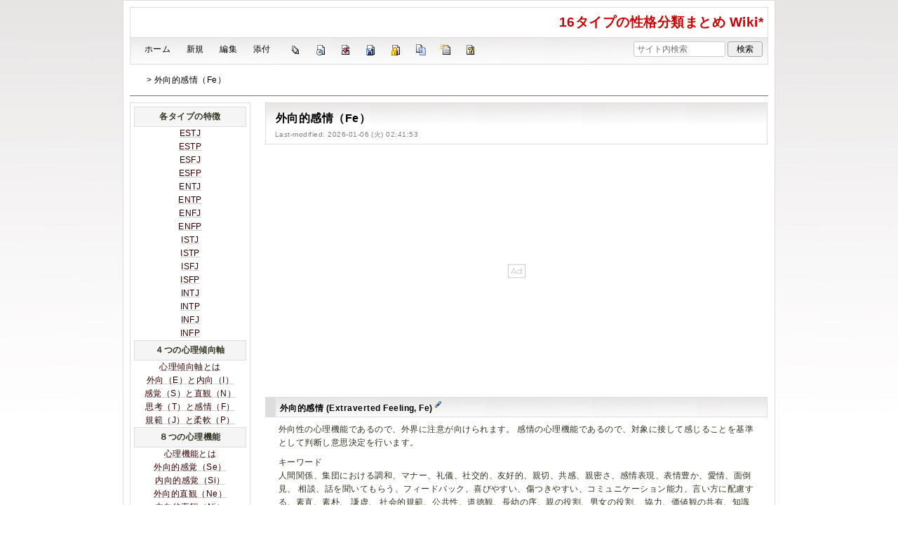

--- FILE ---
content_type: text/html; charset=utf-8
request_url: https://wikiwiki.jp/16types/%E5%A4%96%E5%90%91%E7%9A%84%E6%84%9F%E6%83%85%EF%BC%88Fe%EF%BC%89
body_size: 21890
content:
<!DOCTYPE html>
<html lang="ja">
<head prefix="og: https://ogp.me/ns# fb: https://ogp.me/ns/fb# article: https://ogp.me/ns/article#">
    <meta charset="utf-8">
    <meta name="viewport" content="width=980">

    <meta name="description" content="16タイプの性格分類まとめ Wiki*">
        <meta property="og:url" content="https://wikiwiki.jp/16types/%E5%A4%96%E5%90%91%E7%9A%84%E6%84%9F%E6%83%85%EF%BC%88Fe%EF%BC%89" />
    <meta property="og:type" content="article" />
    <meta property="og:title" content="外向的感情（Fe） - 16タイプの性格分類まとめ Wiki*" />
    <meta property="og:description" content="16タイプの性格分類まとめ Wiki*" />
    <meta property="og:site_name" content="16タイプの性格分類まとめ Wiki*" />
    <meta property="og:image" content="https://cdn.wikiwiki.jp/to/w/common/image/wikiwiki_ogp.png?v=4" />
    <title>外向的感情（Fe） - 16タイプの性格分類まとめ Wiki*</title>

    <link rel="alternate" href="/16types/::cmd/mixirss" type="application/rss+xml" title="RSS" />
    <link rel="icon" href="https://cdn.wikiwiki.jp/to/w/common/user-favicon.ico?v=4"/>
    <link rel="stylesheet" href="https://cdn.wikiwiki.jp/to/w/common/assets/dist/wikiwiki-ad217af191780b21c7f8.min.css" type="text/css">
<link rel="stylesheet" href="https://cdn.wikiwiki.jp/to/w/common/assets/dist/wikiwiki-ex1-ca7abd155d2d8393da00.min.css" type="text/css">
<link rel="stylesheet" href="https://cdn.wikiwiki.jp/to/w/common/assets/dist/wikiwiki-ex2-b5034ab1ffa1087a064e.min.css" type="text/css">
<link rel="stylesheet" href="https://cdn.wikiwiki.jp/to/w/common/assets/dist/skin-default_richwhite-5eaeea97d728ae735be0.min.css" type="text/css">
    
    <script type="text/javascript" src="https://cdn.wikiwiki.jp/to/w/common/assets/dist/ad-1bf004520fc167abbea6.min.js"></script>
    <script>
    var wi_stay = (function () {
        var wi_data_raw = localStorage.getItem('browsingStatistics');
        var wi_data = wi_data_raw ? (JSON.parse(wi_data_raw) || {}) : {};
        var stay = Number(wi_data.stay);
        if (isNaN(stay)) {
            stay = 0;
        }
        return stay;
    })();
    var wi_data_raw = localStorage.getItem('usageStatistics');
    var wi_data =     wi_data_raw ? (JSON.parse(wi_data_raw) || {}) : {};
    var wi_edit =     String(wi_data.edit || 0);
    var wi_freeze =   String(wi_data.freeze || 0);
    var wi_comment =  String(wi_data.comment || 0);
    var wi_group = String(wi_data.group || "N");
    var wi_smsAuth = wi_data.smsAuth || false;
    var wi_hasPosted = wi_data.hasPosted || false;
    var wi_agreement = String(wi_data.agreementStatus || "false");
    if (document.referrer.length !== 0) {
        var wi_uri = new URL(document.referrer);
        var wi_referer = wi_uri.hostname;
    } else {
        var wi_referer = "unknown";
    }

    // Chromium系判定
    function isChromium() {
        var ua = navigator.userAgent;
        // Edge, Opera, Chrome, Chromium, Brave など
        return /\b(Chrome|Chromium|Edg|OPR|Brave)\b/.test(ua) && !/Silk|UCBrowser|SamsungBrowser|CriOS|FxiOS|OPiOS|EdgiOS/.test(ua);
    }

    var wi_ismobile;
    var wi_device;
    if (isChromium() && navigator.userAgentData) {
        wi_ismobile = navigator.userAgentData.mobile;
        if (wi_ismobile) {
            if (navigator.userAgentData.platform === "Android") {
                wi_device = "and";
            } else {
                wi_device = "ios";
            }
        } else {
            wi_device = "pc";
        }
    } else {
        wi_ismobile = !!navigator.userAgent.match(/iPhone|Android.+Mobile/);
        if (navigator.userAgent.match(/Android.+Mobile/)) {
            wi_device = "and";
        } else if (navigator.userAgent.match(/iPhone/)) {
            wi_device = "ios";
        } else {
            wi_device = "pc";
        }
    }

    var wi_isportrait = window.matchMedia("(orientation: portrait)").matches;
    var wi_isinbound = wi_referer.includes(window.location.hostname) ? false : true;
    var wi_random100 = Math.floor(Math.random() * (100 - 1) + 1);
    var wi_random110 = Math.floor(Math.random() * 10) + 1;
    var wi_isread_yet = true;
    var wi_location_hash = location.hash || false;
</script>

<!-- Google tag (gtag.js) -->
<script async src="https://www.googletagmanager.com/gtag/js?id=G-3Y8FN9EFS7"></script>
<script>
    window.dataLayer = window.dataLayer || [];
    function gtag(){dataLayer.push(arguments);}
    gtag('js', new Date());
    gtag('config', 'G-3Y8FN9EFS7', {
        'content_group': '16types',
        'user_properties': {
            'user_group':     wi_group,
            'user_agreement': wi_agreement,
            'edit_count':     wi_edit,
            'comment_count':  wi_comment,
            'sms_auth':       String(wi_smsAuth)
        }
    });
    gtag('config', 'G-JFK5BLJKBN');

</script>

<script>
    window.wikiFq = createWikiFq();
</script>
<script>
    var wi_recref = recordReferrerDomain();
</script>

<script>
const visitData_20241117 = (() => {
const RESET_INTERVAL_MINUTES = 30;
const now = Date.now();
const resetIntervalMs = RESET_INTERVAL_MINUTES * 60 * 1000;
const storageKey = "internalVisitData";
let data = JSON.parse(localStorage.getItem(storageKey)) || { count: 0, lastVisit: now };
if (now - data.lastVisit > resetIntervalMs) data = { count: 0, lastVisit: now };
if (document.referrer && new URL(document.referrer).hostname === window.location.hostname) {
data = { count: data.count + 1, lastVisit: now };
localStorage.setItem(storageKey, JSON.stringify(data));
}
return data;
})();

const int_conditions = [
wi_ismobile,
wi_group === 'N',
wi_agreement === 'false',
!wi_isinbound,
visitData_20241117.count === 1,
];

const int_conditions_pc = [
    !wi_ismobile,
    wi_group === 'N',
    wi_agreement === 'false',
    !wi_isinbound,
    visitData_20241117.count === 1,
];
</script>
<script>
(function(){
  const FLAG="fluxinst_pc";
  const url=new URL(location.href);

  if(url.searchParams.get(FLAG)==="1"){
    url.searchParams.delete(FLAG);
    history.replaceState(null,"",url.toString());
    return;
  }

  if(
    Array.isArray(int_conditions_pc) &&
    int_conditions_pc.every(Boolean)
  ){
    url.searchParams.set(FLAG,"1");
    location.href=url.toString();
  }
})();
</script>


<script>
(function(){
  const FLAG="fluxinst_sp";
  const url=new URL(location.href);

  if(url.searchParams.get(FLAG)==="1"){
    url.searchParams.delete(FLAG);
    history.replaceState(null,"",url.toString());
    return;
  }

  if(
    Array.isArray(int_conditions) &&
    int_conditions.every(Boolean) &&
    (wi_device==="ios" || wi_device==="and")
  ){
    url.searchParams.set(FLAG,"1");
    location.href=url.toString();
  }
})();
</script>

<!-- Google Tag Manager -->
<script>(function(w,d,s,l,i){w[l]=w[l]||[];w[l].push({'gtm.start':
new Date().getTime(),event:'gtm.js'});var f=d.getElementsByTagName(s)[0],
j=d.createElement(s),dl=l!='dataLayer'?'&l='+l:'';j.async=true;j.src=
'https://www.googletagmanager.com/gtm.js?id='+i+dl;f.parentNode.insertBefore(j,f);
})(window,document,'script','dataLayer','GTM-KQ52VZ3');</script>
<!-- End Google Tag Manager -->


<script async="async" src="https://flux-cdn.com/client/ukiuki/flux_wikiwiki_AS_TM_AT.min.js"></script>
<script type="text/javascript">
    var pbjs = pbjs || {};
    pbjs.que = pbjs.que || [];
</script>
<script async src="https://securepubads.g.doubleclick.net/tag/js/gpt.js"></script>
<script>
var googletag = googletag || {};
googletag.cmd = googletag.cmd || [];

var wi_adslot_rectangle = [[300,250],[1,1]];
var wi_adslot = [[300,250],[1,1]];
if (document.documentElement.clientWidth > 406) {
  wi_adslot_rectangle = [[300,250],[336,280],[1,1]];
  wi_adslot = [[468,60],[300,250],[1,1]];
}

window.defineSlotFlux = [];
    if (wi_isinbound && wi_ismobile && wi_group == "N" && wi_agreement === "false") {
      defineSlotFlux.push({"slotID": "div-gpt-ad-1563430750445-0", "sizes": [[300,250]], "slotName":"WIKIWIKI_SP_INBOUND"});
    } else if (wi_isinbound && wi_group == "N" && wi_agreement === "false") {
      defineSlotFlux.push({"slotID": "div-gpt-ad-1567409776345-0", "sizes": [[300,250]], "slotName":"WIKIWIKI_PC_INBOUND"});
      defineSlotFlux.push({"slotID": "div-gpt-ad-1658802281376-0", "sizes": [[300,250]], "slotName":"WIKIWIKI_PC_INBOUND_RIGHT"});
    }
  if (wi_ismobile && !wi_isinbound) {
    defineSlotFlux.push({"slotID": "div-gpt-ad-1562925510696-0", "sizes": [[300,250]], "slotName":"WIKIWIKI_SP_CAPTION"});
  } else if (wi_group === 'N' && wi_agreement === 'false' && !wi_isinbound) {
    defineSlotFlux.push({"slotID": "div-gpt-ad-1565253136679-0", "sizes": [[300,250]], "slotName":"WIKIWIKI_PC_CAPTION"});
  }
  if (wi_ismobile && !wi_isinbound) {
    defineSlotFlux.push({"slotID": "div-gpt-ad-1567408559923-0", "sizes": [[300,250]], "slotName":"WIKIWIKI_SP_SECOND"});
  } else if (!wi_ismobile && (!wi_isinbound || (wi_isinbound && wi_group !== "N"))) {
    defineSlotFlux.push({"slotID": "div-gpt-ad-1567408559923-0", "sizes": [[300,250]], "slotName":"WIKIWIKI_PC_BOTTOM_LEFT"});
    defineSlotFlux.push({"slotID": "div-gpt-ad-1658912377789-0", "sizes": [[300,250]], "slotName":"WIKIWIKI_PC_BOTTOM_RIGHT"});
  }
if (wi_ismobile && wi_isportrait) {
  defineSlotFlux.push({"slotID": "div-gpt-ad-1563441919648-0", "sizes": [[320, 100], [320, 50]], "slotName":"WIKIWIKI_SP_OVERLAY"});
}
</script>
<script type="text/javascript">
if (defineSlotFlux.length) {
    var readyBids = {
        prebid: false,
        google: false
    };
    var failSafeTimeout = 3e3;
    var launchAdServer = function () {
        if (!readyBids.prebid) {
            return;
        }
        requestAdServer();
    };
    var requestAdServer = function () {
        if (!readyBids.google) {
            readyBids.google = true;
            googletag.cmd.push(function () {
                pbjs.que.push(function () {
                    pbjs.setTargetingForGPTAsync();
                });
                googletag.pubads().refresh();
            });
        }
    };
}
</script>
<script>
googletag.cmd.push(function() {
    if (wi_isinbound && wi_ismobile && wi_group == "N" && wi_agreement === "false") {
      googletag.defineSlot('/19033742/WIKIWIKI_SP_INBOUND',[[300,250]],
        'div-gpt-ad-1563430750445-0').setCollapseEmptyDiv(true).addService(googletag.pubads());
    } else if (wi_isinbound && wi_group == "N" && wi_agreement === "false") {
      googletag.defineSlot('/19033742/WIKIWIKI_PC_INBOUND',[[336,280],[300,250]],
        'div-gpt-ad-1567409776345-0').setCollapseEmptyDiv(true).addService(googletag.pubads());
      googletag.defineSlot('/19033742/WIKIWIKI_PC_INBOUND_RIGHT',[[336,280],[300,250]],
        'div-gpt-ad-1658802281376-0').setCollapseEmptyDiv(true).addService(googletag.pubads());
    }
  if (wi_ismobile && !wi_isinbound) {
    googletag.defineSlot('/19033742/WIKIWIKI_SP_CAPTION',[[300,250],[1,1]],'div-gpt-ad-1562925510696-0').addService(googletag.pubads());
  } else if (wi_group === 'N' && wi_agreement === 'false' && !wi_isinbound) {
    googletag.defineSlot('/19033742/WIKIWIKI_PC_CAPTION',[[300,250],[1,1]],'div-gpt-ad-1565253136679-0').addService(googletag.pubads());
  }
    if (wi_ismobile && !wi_isinbound) {
        googletag.defineSlot('/19033742/WIKIWIKI_SP_SECOND',[[300,250]],
        'div-gpt-ad-1567408559923-0').addService(googletag.pubads());
    } else if (!wi_ismobile && (!wi_isinbound || (wi_isinbound && wi_group !== "N"))) {
        googletag.defineSlot('/19033742/WIKIWIKI_PC_BOTTOM_LEFT',[[336,280],[300,250]],
        'div-gpt-ad-1567408559923-0').addService(googletag.pubads());
        googletag.defineSlot('/19033742/WIKIWIKI_PC_BOTTOM_RIGHT',[[336,280],[300,250]],
        'div-gpt-ad-1658912377789-0').addService(googletag.pubads());
    }
    if (wi_ismobile && wi_isportrait) {
        googletag.defineSlot('/19033742/WIKIWIKI_SP_OVERLAY',[[320,100],[320,50],[1,1]],'div-gpt-ad-1563441919648-0').addService(googletag.pubads());
    }
    googletag.pubads().setTargeting("gpolicy","sunny");
    googletag.pubads().setTargeting("site","16types");
    googletag.pubads().collapseEmptyDivs();
    googletag.pubads().enableSingleRequest();
    googletag.pubads().addEventListener('slotRenderEnded', function(event) {
        var slot = event.slot;
        if (document.getElementById(slot.getSlotElementId()) != null){
            var slotElm = document.getElementById(slot.getSlotElementId());
            if (slotElm && slotElm.className === 'overlay-ad-wrapper') {
                var overlayRenderedEvent = document.createEvent('Event');
                overlayRenderedEvent.initEvent('overlay-ad-rendered', true, true);
                slotElm.dispatchEvent(overlayRenderedEvent);
            }
        }
    })
    googletag.pubads().enableLazyLoad({
        fetchMarginPercent: 50,   // 0.5画面分まできたらリクエスト
        renderMarginPercent: 50,  // 0.5画面分まできたら描画
        mobileScaling: 1.0        // モバイルもPCと同じ倍率（0.5画面分）にする
    });
    if (defineSlotFlux.length) {googletag.pubads().disableInitialLoad();};
    googletag.enableServices();
    if (defineSlotFlux.length) {
        pbjs.que.push(function () {
            pbFlux.prebidBidder();
        });
    }
});
</script>


<script type="text/javascript">
if (defineSlotFlux.length) {
    // set failsafe timeout
    setTimeout(function () {
        requestAdServer();
    }, failSafeTimeout);
}
</script>

<script>
googletag.cmd.push(function() {
  googletag.pubads()
    .setTargeting("wi_agreement",     String(wi_data.agreementStatus || "false"))
    .setTargeting("wi_group",     String(wi_data.group || "N"))
    .setTargeting("wi_comment",   wi_comment.length.toString())
    .setTargeting("wi_edit",      wi_edit.length.toString())
    .setTargeting("wi_freeze",    wi_freeze.length.toString())
    .setTargeting("wi_smsAuth",   String(wi_data.smsAuth || false))
    .setTargeting("wi_hasPosted", String(wi_data.hasPosted || false))
    .setTargeting("wi_referer",   String(wi_referer || "unknown"))
    .setTargeting("wi_random110", String(wi_random110 || "0"));
});
</script>

<style>
.pc-caption-ad-default {
    margin-top:20px;
    display:flex;
    justify-content:flex-start;
    gap: 10px 5px;
    min-height:280px;
    position: sticky;
    z-index: 3;
    top: 45px;
}

.pc-caption-ad-center{
    margin-top:20px;
    display:flex;
    justify-content:center;
    gap: 10px 5px;
    min-height:280px;
    position: sticky;
    z-index: 3;
    top: 45px;
}
.pc-caption-ad-mobile{
    margin-top:20px;
    margin-bottom:20px;
    display:flex;
    justify-content:center;
    min-height:331px;
    position: sticky;
    z-index: 3;
    top: 45px;
}
.pc-caption-ad-mobile-300x600{
    margin-top:20px;
    margin-bottom:20px;
    display:flex;
    justify-content:center;
    min-height:331px;
}
.default-advertisement {
    background-color: transparent;
    background-image: url("data:image/svg+xml;charset=UTF-8,%3Csvg xmlns='http://www.w3.org/2000/svg' viewBox='0 0 576 512'%3E%3C!--!Font Awesome Pro 6.6.0 by @fontawesome - https://fontawesome.com License - https://fontawesome.com/license (Commercial License) Copyright 2024 Fonticons, Inc.--%3E%3Cpath d='M16 48l0 416 544 0 0-416L16 48zM0 32l16 0 544 0 16 0 0 16 0 416 0 16-16 0L16 480 0 480l0-16L0 48 0 32zM320 280a56 56 0 1 0 112 0 56 56 0 1 0 -112 0zm56-72c22.6 0 42.8 10.4 56 26.7l0-66.7 0-8 16 0 0 8 0 112 0 64 0 8-16 0 0-8 0-18.7c-13.2 16.3-33.4 26.7-56 26.7c-39.8 0-72-32.2-72-72s32.2-72 72-72zM183.1 160l5.2 0 7.3 0 5.2 0 2.1 4.8L284.2 352l-17.4 0-20.8-48-107.8 0-20.8 48-17.4 0L181 164.8l2.1-4.8zM145 288l94 0L192 179.7 145 288z' fill='%23BBB'/%3E%3C/svg%3E");
    background-repeat: no-repeat;
    background-position: center;
    background-size: 25px 25px;
}

@media (max-width: 500px) {
  .caption-flybox:has(iframe[id^="google_ads_iframe_"]) {
    position: relative;
    min-height: 450px;
  }
}
</style>


<script>
googletag.cmd.push(function() {
    const pcCaptionPaths = [
        '/19033742/WIKIWIKI_PC_CAPTION',
        '/19033742/WIKIWIKI_PC_CAPTION_SIDE_BY',
        '/19033742/WIKIWIKI_PC_CAPTION_20TH',
        '/19033742/WIKIWIKI_CAPTION_B'
    ];

    const spCaptionPaths = [
        '/19033742/WIKIWIKI_SP_CAPTION',
        '/19033742/WIKIWIKI_SP_CAPTION_300x600'
    ];

    googletag.pubads().addEventListener('slotRenderEnded', function(event) {
        const slotElement = document.getElementById(event.slot.getSlotElementId());
        const parent = slotElement?.parentNode;

        if (parent && !event.isEmpty) {
            if (pcCaptionPaths.includes(event.slot.getAdUnitPath())) {
                parent.classList.add(parent.clientWidth < 769 ? "pc-caption-ad-center" : "pc-caption-ad-default");
            } else if (spCaptionPaths.includes(event.slot.getAdUnitPath())) {
                if (event.slot.getAdUnitPath() === '/19033742/WIKIWIKI_SP_CAPTION_300x600') {
                    parent.classList.add("pc-caption-ad-mobile-300x600");
                } else {
                    parent.classList.add("pc-caption-ad-mobile");
                }
            } else if (event.slot.getAdUnitPath() === '/19033742/WIKIWIKI_SP_OVERLAY') {
                document.querySelector('#pc-overlay-ad-close-button svg').style.fill =
                `rgba(${getComputedStyle(document.body).backgroundColor.match(/\d+/g).map(c => 255 - c).join(",")}, 0.5)`;
                document.getElementById('pc-overlay-ad-parent-container').style.visibility = 'visible';
                document.getElementById('pc-overlay-ad-close-button').style.visibility = 'visible';
                document.getElementById('pc-overlay-ad-close-button').classList.add('hidden-switch-class');
            }
        }
    });

    googletag.pubads().addEventListener('slotOnload', function(event) {
        const slotElement = document.getElementById(event.slot.getSlotElementId());
        slotElement?.parentNode?.classList.remove("default-advertisement");
    });
});
</script>

<link rel="preload" as="script" href="https://pdn.adingo.jp/p.js">
<link rel="preconnect" href="https://sh.adingo.jp" crossorigin="use-credentials">
    <link rel="canonical" href="https://wikiwiki.jp/16types/%E5%A4%96%E5%90%91%E7%9A%84%E6%84%9F%E6%83%85%EF%BC%88Fe%EF%BC%89">
    <style>
@media screen and (min-width: 820px) {
  .container-wrapper {
    min-width: 930px;
    max-width: 930px;
  }
}
</style>
<style>
  body {
      font-family: Verdana, Arial, "Hiragino Kaku Gothic ProN", "Hiragino Sans", Meiryo, sans-serif;
      font-size: 12px;
  }
</style>
<style>
  @media screen and (max-width: 819px), print and (max-width: 180mm) {
    body {
        font-size: 13px;
    }
  }
</style>
        <script>
        window.globalParamsContainer = {"smsAuthParams":{"actionTrollingDefenceCheck":"\/16types\/::cmd\/trolling_defence_pass","actionSubmitNumber":"\/p\/sms-auth\/code\/request","actionSubmitCode":"\/p\/sms-auth\/code\/activate","cookieName":"authkey"},"editAssistantImgSrc":{"face_smile":"https:\/\/cdn.wikiwiki.jp\/to\/w\/common\/image\/face\/smile.png?v=4","face_bigsmile":"https:\/\/cdn.wikiwiki.jp\/to\/w\/common\/image\/face\/bigsmile.png?v=4","face_huh":"https:\/\/cdn.wikiwiki.jp\/to\/w\/common\/image\/face\/huh.png?v=4","face_oh":"https:\/\/cdn.wikiwiki.jp\/to\/w\/common\/image\/face\/oh.png?v=4","face_wink":"https:\/\/cdn.wikiwiki.jp\/to\/w\/common\/image\/face\/wink.png?v=4","face_sad":"https:\/\/cdn.wikiwiki.jp\/to\/w\/common\/image\/face\/sad.png?v=4","face_worried":"https:\/\/cdn.wikiwiki.jp\/to\/w\/common\/image\/face\/worried.png?v=4","face_tear":"https:\/\/cdn.wikiwiki.jp\/to\/w\/common\/image\/face\/tear.png?v=4","face_tere":"https:\/\/cdn.wikiwiki.jp\/to\/w\/common\/image\/face\/tere.png?v=4","face_shock":"https:\/\/cdn.wikiwiki.jp\/to\/w\/common\/image\/face\/shock.png?v=4","face_heart":"https:\/\/cdn.wikiwiki.jp\/to\/w\/common\/image\/face\/heart.png?v=4","face_star":"https:\/\/cdn.wikiwiki.jp\/to\/w\/common\/image\/face\/star.gif?v=4","face_hatena":"https:\/\/cdn.wikiwiki.jp\/to\/w\/common\/image\/face\/hatena.gif?v=4","face_tip":"https:\/\/cdn.wikiwiki.jp\/to\/w\/common\/image\/face\/tip.gif?v=4"},"experimentalFeature":false};
    </script>
</head>
<body class="">
<!-- Google Tag Manager (noscript) -->
<noscript><iframe src="https://www.googletagmanager.com/ns.html?id=GTM-KQ52VZ3"
height="0" width="0" style="display:none;visibility:hidden"></iframe></noscript>
<!-- End Google Tag Manager (noscript) --><noscript>
    <div class="noscript-alert">
        <i class="fa fa-exclamation-triangle"></i>
        ブラウザの JavaScript がオフ（ブロックまたは許可しない）に設定されているため、このページは正常に機能しません。
    </div>
</noscript>
<div class="container-wrapper">

    <div class="container clearfix">
                    <div id="header" class="default-header">
                <a href="/16types/" title="16タイプの性格分類まとめ Wiki*">
                    <span class="title2">16タイプの性格分類まとめ Wiki*</span>
                </a>
            </div>
                <div class="toolbox-container system-ui clearfix" id="naviframe">
            <div class="toolbox toolbox-desktop navibar-container">
                <div id="navigator">[ <a href="/16types/">ホーム</a> | <a href="/16types/::cmd/newpage?refer=%E5%A4%96%E5%90%91%E7%9A%84%E6%84%9F%E6%83%85%EF%BC%88Fe%EF%BC%89" rel="nofollow">新規</a> | <a href="/16types/::cmd/edit?page=%E5%A4%96%E5%90%91%E7%9A%84%E6%84%9F%E6%83%85%EF%BC%88Fe%EF%BC%89" rel="nofollow">編集</a> | <a href="/16types/::cmd/attach?page=%E5%A4%96%E5%90%91%E7%9A%84%E6%84%9F%E6%83%85%EF%BC%88Fe%EF%BC%89" rel="nofollow">添付</a> ]</div>            </div>
            <div class="toolbox toolbox-desktop toolbar-container">
                <div class="toolbar"><a href="/16types/::cmd/list" title="一覧" rel="nofollow"><span class="system-icon toolbar list"></span></a>
<a href="/16types/RecentChanges" title="最終更新" rel="nofollow"><span class="system-icon toolbar recent"></span></a>
<a href="/16types/::cmd/diff?page=%E5%A4%96%E5%90%91%E7%9A%84%E6%84%9F%E6%83%85%EF%BC%88Fe%EF%BC%89" title="差分" rel="nofollow"><span class="system-icon toolbar diff"></span></a>
<a href="/16types/::cmd/backup?page=%E5%A4%96%E5%90%91%E7%9A%84%E6%84%9F%E6%83%85%EF%BC%88Fe%EF%BC%89" title="バックアップ" rel="nofollow"><span class="system-icon toolbar backup"></span></a>
<a href="/16types/::cmd/freeze?page=%E5%A4%96%E5%90%91%E7%9A%84%E6%84%9F%E6%83%85%EF%BC%88Fe%EF%BC%89" title="凍結" rel="nofollow"><span class="system-icon toolbar freeze"></span></a>
<a href="/16types/::cmd/template?refer=%E5%A4%96%E5%90%91%E7%9A%84%E6%84%9F%E6%83%85%EF%BC%88Fe%EF%BC%89" title="複製" rel="nofollow"><span class="system-icon toolbar copy"></span></a>
<a href="/16types/::cmd/rename?refer=%E5%A4%96%E5%90%91%E7%9A%84%E6%84%9F%E6%83%85%EF%BC%88Fe%EF%BC%89" title="名前変更" rel="nofollow"><span class="system-icon toolbar rename"></span></a>
<a href="/16types/::cmd/help" title="ヘルプ" rel="nofollow"><span class="system-icon toolbar help"></span></a></div>            </div>
            <div class="toolbox toolbox-mobile toolbar-container">
                <div class="toolbar"><a href="/16types/" title="ホーム"><span class="system-icon toolbar top"></span></a>
<a href="/16types/RecentChanges" title="最終更新" rel="nofollow"><span class="system-icon toolbar recent"></span></a>
<a id="menu-in-nav" href="#menubar" class="menu-in-nav">Menu<i class="fas fa-arrow-alt-down"></i></a></div>            </div>
            <div class="toolbox toolbox-searchbar">
                <form action="/16types/::cmd/search" method="get">
                    <input type="search"  name="word" value="" size="16" placeholder="サイト内検索">
                    <input type="hidden" name="type" value="AND">
                    <input type="submit" value="検索">
                </form>
            </div>
        </div>
            <div id="responsive-navigation"></div>
    <div style="display: none;">
        <div id="edit-menu" class="system-ui">
            <div id="edit-menu-items">
                <ul><li><a href="/16types/::cmd/newpage?refer=%E5%A4%96%E5%90%91%E7%9A%84%E6%84%9F%E6%83%85%EF%BC%88Fe%EF%BC%89" rel="nofollow"><span class='system-icon toolbar new'></span> 新規</a></li><li><a href="/16types/::cmd/edit?page=%E5%A4%96%E5%90%91%E7%9A%84%E6%84%9F%E6%83%85%EF%BC%88Fe%EF%BC%89" rel="nofollow"><span class='system-icon toolbar edit'></span> 編集</a></li><li><a href="/16types/::cmd/attach?page=%E5%A4%96%E5%90%91%E7%9A%84%E6%84%9F%E6%83%85%EF%BC%88Fe%EF%BC%89" rel="nofollow"><span class='system-icon toolbar upload'></span> 添付</a></li></ul>
<ul><li><a href="/16types/::cmd/list" rel="nofollow"><span class='system-icon toolbar list'></span> 一覧</a></li><li><a href="/16types/RecentChanges" rel="nofollow"><span class='system-icon toolbar recent'></span> 最終更新</a></li><li><a href="/16types/::cmd/diff?page=%E5%A4%96%E5%90%91%E7%9A%84%E6%84%9F%E6%83%85%EF%BC%88Fe%EF%BC%89" rel="nofollow"><span class='system-icon toolbar diff'></span> 差分</a></li><li><a href="/16types/::cmd/backup?page=%E5%A4%96%E5%90%91%E7%9A%84%E6%84%9F%E6%83%85%EF%BC%88Fe%EF%BC%89" rel="nofollow"><span class='system-icon toolbar backup'></span> バックアップ</a></li></ul>
<ul><li><a href="/16types/::cmd/freeze?page=%E5%A4%96%E5%90%91%E7%9A%84%E6%84%9F%E6%83%85%EF%BC%88Fe%EF%BC%89" rel="nofollow"><span class='system-icon toolbar freeze'></span> 凍結</a></li><li><a href="/16types/::cmd/template?refer=%E5%A4%96%E5%90%91%E7%9A%84%E6%84%9F%E6%83%85%EF%BC%88Fe%EF%BC%89" rel="nofollow"><span class='system-icon toolbar copy'></span> 複製</a></li><li><a href="/16types/::cmd/rename?refer=%E5%A4%96%E5%90%91%E7%9A%84%E6%84%9F%E6%83%85%EF%BC%88Fe%EF%BC%89" rel="nofollow"><span class='system-icon toolbar rename'></span> 名前変更</a></li></ul>
<ul><li><a href="/16types/::cmd/help" rel="nofollow"><span class='system-icon toolbar help'></span> ヘルプ</a></li></ul>

            </div>
        </div>
    </div>    </div>

    <div class="container">
        <div class="clearfix">
            <div id="breadcrumbs" class="system-ui">
                <div id="topicpath"><a href="/16types/" title="FrontPage"><i class="fa fa-home" style="margin-left: 6px; display: inline-block; min-width: 1.2em;"></i></a> &gt; 外向的感情（Fe）</div>            </div>
            <div id="system-icon-container" class="system-ui">
                                <span id="share-button-root"></span>                <span id="admin-contact-root" class="single-system-icon"></span>
                <div id="load-panel-root"></div>
                <span id="admin-login" class="single-system-icon">
                    
<a class="admin-login-status" href="/16types/::cmd/admin_login?return_to=%2F16types%2F%E5%A4%96%E5%90%91%E7%9A%84%E6%84%9F%E6%83%85%EF%BC%88Fe%EF%BC%89" title="未ログイン">
    <i class="fa-solid fa-cog"></i>
</a>
                </span>
            </div>
        </div>
        <hr />
    </div>

    <div id="contents" class="columns-container three-columns-container container clearfix has-left-column">

        <div class="column-center clearfix">
            <div id="body">
                                                <div id="title">
                                            <h1 class="title">外向的感情（Fe）</h1>
                                                                <div id="lastmodified">
                            Last-modified: 2026-01-06 (火) 02:41:53                                                            <span class="lastmodified-file-itself tooltip" data-tippy-content="このページ自体の更新: 2023-12-22 (金) 19:16:26"><i class="fas fa-file-signature"></i></span>
                                                    </div>
                                    </div>

                
<div id="inbound-ad-container">
  <!-- /19033742/WIKIWIKI_PC_INBOUND -->
  <div id='div-gpt-ad-1567409776345-0'></div>
  <!-- /19033742/WIKIWIKI_PC_INBOUND_RIGHT -->
  <div id='div-gpt-ad-1658802281376-0'></div>
  <!-- /19033742/WIKIWIKI_SP_INBOUND -->
  <div id='div-gpt-ad-1563430750445-0' class="hidden-switch-class"></div>
</div>

<style>
.pc-inbound-ad-default {
    margin-top:40px;
    margin-bottom:40px;
    display:flex;
    justify-content:flex-start;
    gap: 10px 5px;
    min-height:280px;
}
.pc-inbound-ad-center{
    margin-top:40px;
    margin-bottom:40px;
    display:flex;
    justify-content:center;
    gap: 10px 5px;
    min-height:280px;
    position: relative;
}
.pc-inbound-ad-mobile{
    margin-top:20px;
    margin-bottom:20px;
    display:flex;
    justify-content:center;
    min-height:280px;
}
.pc-inbound-ad-close-button {
    position: absolute;
    top: -25px;
    left: 50%;
    transform: translateX(-50%);
    width: 20px;
    height: 20px;
    background: url('data:image/svg+xml,%3Csvg xmlns="http://www.w3.org/2000/svg" viewBox="0 0 384 512"%3E%3C!--! Font Awesome Pro 6.6.0 by @fontawesome - https://fontawesome.com License - https://fontawesome.com/license (Commercial License) Copyright 2024 Fonticons, Inc. --%3E%3Cpath class="fa-secondary" opacity=".4" d="M281.4 390.6L304 413.3 349.3 368l-22.6-22.6L237.3 256l89.4-89.4L349.3 144 304 98.7l-22.6 22.6L192 210.7l-89.4-89.4L80 98.7 34.7 144l22.6 22.6L146.7 256 57.4 345.4 34.7 368 80 413.3l22.6-22.6L192 301.3l89.4 89.4z" fill="%23888"/%3E%3C/svg%3E') no-repeat center;
    background-size: contain;
    cursor: pointer;
}
</style>

<script>
(function () {
    const co = document.getElementById('inbound-ad-container');
    const inboundPaths = [
        '/19033742/WIKIWIKI_PC_INBOUND',
        '/19033742/WIKIWIKI_PC_INBOUND_RIGHT'
    ];

    if (wi_isinbound && wi_group === "N" && wi_agreement === "false") {
        if (wi_ismobile) {
            co.classList.add("pc-inbound-ad-mobile","default-advertisement");
        } else {
            const width = co.clientWidth;
            const adClass = width < 683 || (width >= 683 && width < 900) ? ["pc-inbound-ad-center","default-advertisement"] : ["pc-inbound-ad-default"];
            co.classList.add(...adClass);

            if (adClass.includes("pc-inbound-ad-center")) {
                googletag.cmd.push(function() {
                    googletag.pubads().addEventListener('slotOnload', function(event) {
                        if (inboundPaths.includes(event.slot.getAdUnitPath())) {
                            let closeButton = co.querySelector(".pc-inbound-ad-close-button");
                            if (!closeButton) {
                                closeButton = document.createElement("div");
                                closeButton.classList.add("pc-inbound-ad-close-button");
                                closeButton.onclick = () => co.style.display = "none";
                                co.appendChild(closeButton);
                            }
                        }
                    });
                });
            }
        }
    }
})();
</script>

                <div class="search-words small" style="display: none;">
    <div class="small">これらのキーワードがハイライトされています：<ul class="search-words-words"></ul></div>
    <hr class="full_hr">
</div>
                <div id="content">
                                        <h2 id="h2_content_1_0" >外向的感情 (Extraverted Feeling, Fe)  <a class="anchor_super" name ="ua2bc553"></a> <a class="anchor_super" href="/16types/::cmd/edit?page=%E5%A4%96%E5%90%91%E7%9A%84%E6%84%9F%E6%83%85%EF%BC%88Fe%EF%BC%89&id=ua2bc553" rel='nofollow'><span class="system-icon paraedit" title="Edit"></span></a></h2>
<p>外向性の心理機能であるので、外界に注意が向けられます。 感情の心理機能であるので、対象に接して感じることを基準として判断し意思決定を行います。</p>
<p>キーワード<br />
人間関係、集団における調和、マナー、礼儀、社交的、友好的、親切、共感、親密さ、感情表現、表情豊か、愛情、面倒見、 相談、話を聞いてもらう、フィードバック、喜びやすい、傷つきやすい、コミュニケーション能力、言い方に配慮する、素直、素朴、 謙虚、 社会的規範、公共性、道徳観、長幼の序、親の役割、男女の役割、 協力、価値観の共有、知識の共有、全体の利益、 名誉、賞賛、賞与、処罰、秩序、準備、 感情に訴える、ジェスチャー、魅力的、カリスマ、煽動、感性、美的センス、芸術、 教育、啓蒙、援助、文化、歴史、畏敬の念、尊敬、嫌悪、 マネージメントスキル、リーダーシップ、フォロワーシップ、決断力、平和</p>
<p>外向的感情が第一心理機能であるタイプは、ESFJ, ENFJです。<br />
外向的感情が第二心理機能であるタイプは、ISFJ, INFJです。</p>
<p>極めて社交的で、多くの人と関わり、他人の感情を捉え、早く親密な関係を築くことができます。</p>
<p>他人と自分の感情の区別が希薄で、その垣根が低いので、容易に感情移入することができ、よく他人のことを気にかけます。</p>
<p>自己開示をし、人をリラックスさせたり、もてなしたりすることが上手です。 ときに冗談を言って笑ったりしながら、会話が花開きます。</p>
<p>他者にも自己開示を求め、やがてお互いをよく知るようになり、新しい人間関係が発展します。 さらに、人々が最善の状態で独自の能力を発揮できるように、手はずを整え、面倒を見ようとします。</p>
<p>多様な価値観に興味を持っています。</p>
<p>人を排除しようとすることはせず、どんな人も和の中に参加していることが大切だと考えます。 そのためには、皆で多様な価値観を共有することが重要なのです。</p>
<p>人間に対する洞察を自然と身につけており、それぞれの長所に基づいて何を楽しいと感じ、どのような仕事が向いているか 気がつくことができます。 そして、人々が社会の中において、適切な役割を担い、幸せになれるように応援します。</p>
<p>感情表現が豊かで、表情や仕草、ジェスチャーは誤解の余地がないほど分かりやすいものです。 怒り、嫌悪、悲しみといった否定的な感情も分かりやすく表に出しますが、 できるならば、喜び、楽しさ、愛情、陽気さ、勇気といった肯定的な感情を共有し親密な関係を築きたいと望んでいます。</p>
<p>様々な感情表現を行い、その雰囲気を纏い、自分の思いを伝えることができますが、 内向的思考タイプからは、それが大げさで、現実離れしているように見え、懐疑的に捉えられてしまうことがあります。</p>
<p>人の良い面を発見したり、人を許すことができます。 他者に共感し、感情を共有することで親密さや協力関係の重要性に気がつき、そして尊敬の念や愛情を形成してゆきます。</p>
<p>外向的感情が強いタイプは、他者からのフィードバックに敏感で、否定的意見に傷つきやすくはありますが、 極めて謙虚で素直であり、素朴な印象を与えます。 肯定的なフィードバックはエネルギーの源になります。 他者から賞賛を得ることは、名誉なことであり、誇るべきことだと思うかも知れません。</p>
<p>社会的な道徳観を受け入れ、目上の人を敬い、同僚と協力し、年下の人間たちを助けようとします。 父母に尊敬と感謝の念を抱き、家族を大切にします。 他の人たちにも礼儀正しく振る舞うように勧めます。</p>
<p>多くの人たちを教育し、勇気づけ、肯定的な感情で訴えかけようとします。 人々が調和を保って各々の能力を最大限に発揮できることが何よりも大切であり、 そうすることで自分の生活も安全に保つことができるのです。</p>
<p>規律とルールを重んじ、人々の役割を明確にします。 指導される必要があり、人を指導しようとします。 あまりにも、他人との感情の垣根が低いために、指導を必要とせず独自に達成しようとしている人間にも 必要以上に関わり、コントロールしようとすることがあります。</p>
<p>外向的感情が強いタイプは、社会における男女の役割の別を意識します。 それゆえ、女性は女性らしく、男性は男性らしい感性を持とうとします。 このタイプは、女性の方が少々多いのですが、男性ももちろん一定の割合で存在します。 他者の意見に弱く、傷つきやすくなってしまいますが、そのことは男性らしさに反します。 そのため、これを克服しようと極端な努力をすることがあります。 例えば、身体を酷使するスポーツに専念したり、理屈をこねて説明したがったり、理論的な学問分野にはまったりします。</p>
<p>外向的感情が強いタイプは、共感能力に優れていますが、 一方で自分の感情に何か問題が生じた時に、一人で処理するのに苦労します。</p>
<p>そのときは他の人に話を聞いてもらうことで、少しづつ自分の感情を解きほぐしてゆき、安心できるようになります。 それが、直接的な問題解決をもたらさないものだとしても、 話を聞いてくれる他の人の存在は有り難く、漠然とした不安を軽減してくれるものなのです。</p>
<p>実際に、客観的な意見や率直な批判、理論的な解決法などを求めていないことさえあるかもしれません。 特に思考タイプはこのことに気がつくことができないので、ずけずけと意見を述べ、彼らの不安を増すことがあります。 外向的感情の強いタイプは、否定的なフィードバックに意気消沈し、 客観的な批判を個人に対する攻撃であると受け取ってしまうことがあります。 しかし、それらは単に改善策を示してくれようとしているだけかもしれません。</p>
<p>外界の人間関係に注意を向け、社会的価値観や礼儀を重んじるようになります。 他者にとって心地よく感じられるマナーは、人間関係を円滑にすることができ、平和を築き上げるためには 非常に大切なことです。</p>
<p>優雅で洗練されたマナーは、一般的に快く受け入れられ、肯定的なフィードバックを受けるので、 そのような態度は強まります。 礼儀正しく、親切で、友好的な態度を表に出すことをはばかりません。</p>
<p>外向的感情は判断の心理機能ですが、事や物ではなく、人もしくは人間集団に対して関心を寄せ、 しっかりとした意見を持ち、それを伝え人を動かそうとします。 その際、率直に意見を述べるのではなく、伝わり方、受け取られ方に配慮します。 その意見は断固としているときがあり、とくに和を乱す無礼者に対しては厳しい天罰を下す決定をすることさえあります。</p>
<p>このように、外向的感情は外界における人間の価値観から大きな影響を受けます。 それゆえ、不健全な価値観の持ち主や好ましくない人間関係を見て育つと、大きな被害を受けます。 その者の価値観も不健全なものになりますが、本人は自分でその間違いに気がつくことができません。 そして、誤った価値観を正しいと信じ、人を動かし、煽動しようとします。 まさに、このようなことが起こらないためにも、子どもたちは広く社会に触れ様々な価値観を共有する必要があります。</p>
<p>他者に対する共感能力と、感情に訴えかける能力、そして全体に利益をもたらそうという姿勢は、 ときにカリスマ性を与えることになります。 組織をまとめる役や、政治家の中には、この心理機能が強く働いていて他者から支持されている人たちがいます。</p>
<p>工夫の凝らされた建築やインテリア、日常用品の細工などに美しさを見出すことができます。 また、文学、音楽、演劇、絵画、彫刻などの芸術によって訴えかけられていることに幅広く興味を持ちます。 芸術を鑑賞することによって審美眼を培い、さらには自ら芸術に関わりたいと思うようになることがあります。</p>
<p>洗練された文化や社会的規範を人々と共有し、人間の集団における調和を求めます。 人々をとりまとめ、教育や啓蒙を行い、援助することで社会に対して幅広く貢献することを望むようになります。</p>
<div class="caption-flybox" >
  <div id="pc-caption-ad-container">
    <!-- /19033742/WIKIWIKI_PC_CAPTION -->
    <div id='div-gpt-ad-1565253136679-0'></div>
    <!-- /19033742/WIKIWIKI_PC_CAPTION_SIDE_BY -->
    <div id='div-gpt-ad-1719748039754-0' style='max-width: 300px;'></div>
    <!-- /19033742/WIKIWIKI_SP_CAPTION -->
    <div id='div-gpt-ad-1562925510696-0' class="hidden-switch-class"></div>
  </div>
</div>

<script>
if (wi_ismobile && !wi_isinbound) {
    document.getElementById("pc-caption-ad-container").classList.add("default-advertisement","pc-caption-ad-mobile");
    googletag.cmd.push(function() {googletag.display('div-gpt-ad-1562925510696-0');});
    if (window.wikiFq.checkWikifqDisplay('wi_fqgroup1',1,60,0.5) && wi_isread_yet ||wi_location_hash === '##gliaplayer') {
        googletag.cmd.push(function() {googletag.pubads().setTargeting('wi_fqgroup1', 'true');});
        sessionStorage.setItem('wi_pip', false);
        wi_isread_yet = false;
    } else if (sessionStorage.getItem('wi_pip') === 'false') {
        if (window.wikiFq.checkWikifqDisplay('wi_pip',10,60,1.0) && wi_isread_yet) {
            googletag.cmd.push(function() {googletag.pubads().setTargeting('wi_fqgroup1', 'true');});
            wi_isread_yet = false;
        }
    }
} else if (!wi_ismobile && wi_group === 'N' && wi_agreement === 'false' && !wi_isinbound) {
    (function () {
        var gi = document.getElementById("pc-caption-ad-container");
        gi.classList.add("default-advertisement");
        if (gi.clientWidth > 610) {
            if (gi.clientWidth < 769) {
                gi.classList.add("pc-caption-ad-center");
            } else {
                gi.classList.add("pc-caption-ad-default");
            }
            if (window.wikiFq.checkWikifqDisplay('wi_fqgroup1',1,60,1.0) && wi_recref && (wi_recref.includes("google") || wi_recref.includes("yahoo")) || window.wikiFq.checkWikifqDisplay('wi_fqgroup2',1,60,0.2)) {
                googletag.cmd.push(function() {googletag.pubads().setTargeting('wi_fqgroup1', 'true');});
                sessionStorage.setItem('wi_pip', false);
            } else if (sessionStorage.getItem('wi_pip') === 'false') {
                if (window.wikiFq.checkWikifqDisplay('wi_pip',10,60,1.0)) {
                    googletag.cmd.push(function() {googletag.pubads().setTargeting('wi_fqgroup1', 'true');});
                }
            }
            defineSlotFlux.push({"slotID": "div-gpt-ad-1719748039754-0", "sizes": [[300,250]], "slotName":"WIKIWIKI_PC_CAPTION_SIDE_BY"});
            googletag.cmd.push(function() {googletag.display('div-gpt-ad-1565253136679-0');});
            googletag.cmd.push(function() {
                googletag.defineSlot('/19033742/WIKIWIKI_PC_CAPTION_SIDE_BY',[[300,250],[1,1]],'div-gpt-ad-1719748039754-0').addService(googletag.pubads());
                googletag.display('div-gpt-ad-1719748039754-0');});
        }
    })();
}
</script>
<h2 id="h2_content_1_1" class="heading-after-first">コメント  <a class="anchor_super" name ="comment"></a> <a class="anchor_super" href="/16types/::cmd/edit?page=%E5%A4%96%E5%90%91%E7%9A%84%E6%84%9F%E6%83%85%EF%BC%88Fe%EF%BC%89&id=comment" rel='nofollow'><span class="system-icon paraedit" title="Edit"></span></a></h2>
    <div class="pcomment-form-placeholder" data-form-action-path="/16types/::cmd/pcomment?refer=%E5%A4%96%E5%90%91%E7%9A%84%E6%84%9F%E6%83%85%EF%BC%88Fe%EF%BC%89&page=.%2F%E3%82%B3%E3%83%A1%E3%83%B3%E3%83%88" data-comment-page-url="/16types/%E5%A4%96%E5%90%91%E7%9A%84%E6%84%9F%E6%83%85%EF%BC%88Fe%EF%BC%89/%E3%82%B3%E3%83%A1%E3%83%B3%E3%83%88"
         data-comment-page="外向的感情（Fe）/コメント" data-comment-page-exists="1"
         data-linked-page-name="外向的感情（Fe）/コメント" data-no-date="0" data-no-name="0"
         data-dir="1" data-count="15" data-reply="1"
         data-interrupt-type="none" data-unfreeze-url="" data-capacity-warning=""
         data-new-page-name="" data-archive-page-name=""
         data-digest="">
         <div class="pcomment-form-comments"><ul class="list1"><li class="pcmt"><input class="pcmt" type="radio" name="reply" value="b7a44436ec56542647c65d3e9799c7e9" tabindex="21" />実際はFeって少なそう。ネットを中心に見てるからそう感じるのかわからないしネットが多数派なのかもわからないけど、押し付けとか言ってうざがる人、人それぞれを主張する人、他人に干渉しないしされたがらない人、人に関心がない人、普通を批判する人……とかかなり多いし、Fe的な要素は逆に批判されがち --  <span class="comment_date"><span class="plugin-new-body" data-timestamp="1721064270">2024-07-16 (火) 02:24:30</span></span>
<ul class="list2"><li class="pcmt"><input class="pcmt" type="radio" name="reply" value="4b759e5eca87dd9d8b08ffade7ac93f5" tabindex="20" />Fe主機能Ti劣等はネットにも多いよ。私に反論する奴は敵！みたいなヒステリックな奴はほとんどそうだと思ってる。議論開始の時点でヒステリックが始まるから全く建設的ではない。だというのに論点になりそうな主張をするのは、「私に賛同する者が私の味方」という踏み絵の提示。実際、論点についてと友人かどうかは全く別物なのに、そこに線を引けずヒステリックになるのはFe-Tiの影響だろう --  <span class="comment_date"><span class="plugin-new-body" data-timestamp="1722617423">2024-08-03 (土) 01:50:23</span></span></li></ul></li>
<li class="pcmt"><input class="pcmt" type="radio" name="reply" value="2e4b372ca6fd0b848aed40a1ef380297" tabindex="19" />というか議論って、自分の持論推論を相手に押し付けることで成果を得るものではなくて、自分が考察して正しいと思っていた考えが実は間違っていたことを知れた瞬間こそが真の成果の瞬間なのに、そういう建設的な議論ができる気配が微塵もないんだよな、Fe優勢Ti劣等だと --  <span class="comment_date"><span class="plugin-new-body" data-timestamp="1722617545">2024-08-03 (土) 01:52:25</span></span></li>
<li class="pcmt"><input class="pcmt" type="radio" name="reply" value="186fd53bc79c0906a26c4894c157f558" tabindex="18" />ちなみに、ENFJとESFJのどちらがよりタチが悪いかというと、ENFJの方だと思ってる。ESFJはおせっかいだったり、おせっかいの内容が保守的で頑固だったりするだけ（Siが彼らの常識だから）なので、一つの意見として前例主義的・保守的なれど有ってもいいし、理解できなくもない。Siで得られる常識は一義的なものが多く、的外れになりづらい。一方、ENFJの場合、彼らの常識はNiで得たものだから、ENFJ本人のNiの精度が低いと全く議論に寄与しないことがある（時間を食ったり場を取っちらかしたりすることに終始しうる） --  <span class="comment_date"><span class="plugin-new-body" data-timestamp="1722617928">2024-08-03 (土) 01:58:48</span></span></li>
<li class="pcmt"><input class="pcmt" type="radio" name="reply" value="ebd87567978bbf3bf0c6220143172bf4" tabindex="17" />Fe強めの方を見ると毎回圧が凄いなと思う。排除思考なのかどうなのかはわからんが。人によって差はあれど、Fe強めの人は自他境界が曖昧になり易いのだろうか？文章を見ている限りなり易いのでは、と考えてしまう。何というか、自分の考えてる理想の相手像というか、同じの気持ちだよな！感。あまり想像は付かないが、やはりすぐ『周り(自分)に合わせない！この人は敵！』となるのだろうか。『そういう意見もあるよねー、じゃ！』の自分としてはあまり仲良くしたいとは思えない。 --  <span class="comment_date"><span class="plugin-new-body" data-timestamp="1730655022">2024-11-04 (月) 02:30:22</span></span></li>
<li class="pcmt"><input class="pcmt" type="radio" name="reply" value="e4d65b98563df61b4aa05528a42c564d" tabindex="16" />Te主機能のボス猿の腰巾着嘘と事実を見極めることなくみんな使っている物ですの一言で簡単に買う --  <span class="comment_date"><span class="plugin-new-body" data-timestamp="1733588045">2024-12-08 (日) 01:14:05</span></span></li>
<li class="pcmt"><input class="pcmt" type="radio" name="reply" value="845502b6ecfa4be7624752733bd19087" tabindex="15" />やっぱここでもそうだけどTeやFe要素と反対な人多いな --  <span class="comment_date"><span class="plugin-new-body" data-timestamp="1734358137">2024-12-16 (月) 23:08:57</span></span></li>
<li class="pcmt"><input class="pcmt" type="radio" name="reply" value="461e99498b9d7dea7027ece33fb828dc" tabindex="14" />コミュ強で優しいFe、有能で風格あるTeへの負け惜しみの嫉妬なんだろうね --  <span class="comment_date"><span class="plugin-new-body" data-timestamp="1734358256">2024-12-16 (月) 23:10:56</span></span>
<ul class="list2"><li class="pcmt"><input class="pcmt" type="radio" name="reply" value="ec7af0c4a7aa0b1201ce54c81bc84ec5" tabindex="13" />自分の意に沿わない意見を見て「嫉妬なんだろう」で自分を言いくるめられてしまうあたりからTi劣等のムシケラっぷりが表れてていいね --  <span class="comment_date"><span class="plugin-new-body" data-timestamp="1736350244">2025-01-09 (木) 00:30:44</span></span>
<ul class="list3"><li>期限守らないから苦情を伝えたら、目立ちすぎて嫉妬されたと吹聴したヤツいたわw --  <span class="comment_date"><span class="plugin-new-body" data-timestamp="1736482402">2025-01-10 (金) 13:13:22</span></span></li></ul></li></ul></li>
<li class="pcmt"><input class="pcmt" type="radio" name="reply" value="0a782db7a96baa875b8dfb859b02571c" tabindex="12" />自分で考えることを放棄している機能サル社会にのみ適応されている --  <span class="comment_date"><span class="plugin-new-body" data-timestamp="1734642826">2024-12-20 (金) 06:13:46</span></span></li>
<li class="pcmt"><input class="pcmt" type="radio" name="reply" value="297e2b2e6f9ab2db9cf7db8a9ef5b585" tabindex="11" />人気のあるものを崇めるイメージ。例えばシマエナガが人気なら外向的感情型優勢の者にシマエナガは嫌いと言えば一斉に発言した者を叩いたりそういった発言を認めない人物らがfe優勢だと感じている -- fe劣勢 <span class="comment_date"><span class="plugin-new-body" data-timestamp="1737396617">2025-01-21 (火) 03:10:17</span></span>
<ul class="list2"><li class="pcmt"><input class="pcmt" type="radio" name="reply" value="172b3ddbac889b5d2155ec4cb37ef76d" tabindex="10" />Feはどっちもどっち論者なので人の好みを否定する行為自体好かない。そういうことを言い出すのは恐らくお気持ち表明好きなFi持ちじゃないかと思います -- あ <span class="comment_date"><span class="plugin-new-body" data-timestamp="1740067352">2025-02-21 (金) 01:02:32</span></span></li></ul></li>
<li class="pcmt"><input class="pcmt" type="radio" name="reply" value="9e145eb95f8bf0b86ee1506d68e04854" tabindex="9" />逮捕もされていない中居を団結して叩いてる連中がFeのそれ --  <span class="comment_date"><span class="plugin-new-body" data-timestamp="1737492548">2025-01-22 (水) 05:49:08</span></span></li>
<li class="pcmt"><input class="pcmt" type="radio" name="reply" value="aa119d9d5965606fb0bf808dfdc7e57c" tabindex="8" />ここのコメント欄、当のFe本人は居なくて全部思い思いの妄想とド偏見でしかないの面白すぎる。しかも大体Feの特徴に当てはまらない。圧が強いとか自分の手柄を主張したがるのはTeの特徴だし、ヒステリックとか相手をコントロールしたがるのはSe-Teループの特徴。Fe持ちって元々思ってる以上にかなり冷静だよ。コメント見ると聖人扱いされてることへの嫉妬にしか見えないな。 -- INTX <span class="comment_date"><span class="plugin-new-body" data-timestamp="1740067137">2025-02-21 (金) 00:58:57</span></span></li>
<li class="pcmt"><input class="pcmt" type="radio" name="reply" value="300b21e80f14b080546b8d563dffe63d" tabindex="7" />魚群って印象 --  <span class="comment_date"><span class="plugin-new-body" data-timestamp="1741024139">2025-03-04 (火) 02:48:59</span></span></li>
<li class="pcmt"><input class="pcmt" type="radio" name="reply" value="70cee7290e4c14ca5fd20b04ea50daff" tabindex="6" />Feの人好き かわいい尽くしたくなる -- 何度やってもInfp <span class="comment_date"><span class="plugin-new-body" data-timestamp="1755495118">2025-08-18 (月) 14:31:58</span></span>
<ul class="list2"><li class="pcmt"><input class="pcmt" type="radio" name="reply" value="1af63ba6fec629387c24f1c5fc9aa91a" tabindex="5" />ありがたや…自分らしさを大切にできたり、想像力豊かで優しいFiやNeの人が大好きよ -- たぶんINFJ <span class="comment_date"><span class="plugin-new-body" data-timestamp="1755600407">2025-08-19 (火) 19:46:47</span></span></li></ul></li>
<li class="pcmt"><input class="pcmt" type="radio" name="reply" value="fe6951ba53a792a39d80902d86136d45" tabindex="4" />Tiが強めのINFJとして、Fe(第2機能)はかなり複雑な存在　行動原理が他人主体となってしまうゆえ、常に合理的判断を求めるNi-Tiと相反する・自分のこと(Fi)になるとどうすればいいかわからなくなる　Se劣等＋TeやSiが心理機能にないのもあり、上の方々の意見も「不健全時の記述も混じっていたり矛盾している箇所もあるな」と思いながら「自分も一部記述に合ってる気がするし、申し訳ないな」と思ってしまう　良くも悪くも他者の意見や行動に影響されやすく、それが上手く働けば他者の助けになるけど、変な方向に走ってしまうとお節介や盲信にも繋がる印象 --  <span class="comment_date"><span class="plugin-new-body" data-timestamp="1755600120">2025-08-19 (火) 19:42:00</span></span>
<ul class="list2"><li class="pcmt"><input class="pcmt" type="radio" name="reply" value="5bd8375a8a1bf3db00be0eed23f5cadd" tabindex="3" />同じくTiかなり強めのINFJだけど、結局は自分の幸せより他人の幸せの方が無意識に意識しちゃう。悲しいよね、INFJ自体が矛盾を抱えてるといえばそれまでだけどなんとか自分の信じる幸福へと生きていたい --  <span class="comment_date"><span class="plugin-new-body" data-timestamp="1760206038">2025-10-12 (日) 03:07:18</span></span></li></ul></li>
<li class="pcmt"><input class="pcmt" type="radio" name="reply" value="e0c2d44607d3084cf6db66c383c1b92a" tabindex="2" />Fe持ちはTe鍛えるといいよ。自分がどう思ってるかで話すとややこしくなるから、自分が～ではなく、事実やデータに忠実に話を展開していけば、自他の境界線は曖昧にならずに済む。 --  <span class="comment_date"><span class="plugin-new-body" data-timestamp="1767589065">2026-01-05 (月) 13:57:45</span></span>
<ul class="list2"><li class="pcmt"><input class="pcmt" type="radio" name="reply" value="4772b3f11a12769026284f4f239a33d4" tabindex="1" />Feは外向的感情だから、周りのことをよく気遣ってくれる印象があるよ。どちらかというとバランス的にFi（内向的感情）持ちに必要なのがTeかもしれない。もしFe持ちで自他境界に悩みがある人がいれば、Tiのほうを鍛えると自他境界がさらに上がりそうだと思ったよ。 -- INFP <span class="comment_date"><span class="plugin-new-body" data-timestamp="1767634913">2026-01-06 (火) 02:41:53</span></span></li></ul></li></ul>
</div>
    </div>
                </div>
                <div id="main-contents-bottom">
                    <div class="caption-flybox" >
<div id="pc-bottom-parent-ad-container" style="min-height:250px;">
<div id="pc-bottom-left-ad-container">
    <!-- /19033742/WIKIWIKI_PC_BOTTOM_LEFT or /19033742/WIKIWIKI_SP_SECOND -->
    <div id='div-gpt-ad-1567408559923-0' class="hidden-switch-class"></div>
</div>
<div id="pc-bottom-right-ad-container">
    <!-- /19033742/WIKIWIKI_PC_BOTTOM_RIGHT -->
    <div id='div-gpt-ad-1658912377789-0'></div>
</div>
</div>
</div>

<style>
.pc-bottom-ad-default {
    margin-top:120px;
    margin-bottom:20px;
    display:flex;
    justify-content:flex-start;
    gap: 10px 5px;
}
.pc-bottom-ad-center{
    margin-top:120px;
    margin-bottom:20px;
    display:flex;
    justify-content:center;
    flex-wrap:wrap;
    gap: 10px 5px;
}
.pc-bottom-ad-mobile{
    margin-top:20px;
    margin-bottom:20px;
    display:flex;
    align-items: center;
    flex-direction:column;
    position:sticky;
    z-index: 3;
    top:45px;
}
</style>

<script>
(function() {
    var body = document.getElementById('body');
    var co = document.getElementById("pc-bottom-parent-ad-container");
    var fh = 50;
    if (!wi_ismobile && body.clientHeight < 620) {
        co.style.marginTop = '200px';
    }
    if (wi_ismobile && body.clientWidth < 400){
        co.classList.add("pc-bottom-ad-mobile");
    } else if (co.clientWidth < 769) {
        co.classList.add("pc-bottom-ad-center");
    } else {
        co.classList.add("pc-bottom-ad-default");
    }
}());
</script>

<style>
@media (max-width: 430px) {
    body {
        margin-bottom: 100px !important;
    }
}

@keyframes fadeInOverlay {
  0% {
    opacity: 0;
  }
  100% {
    opacity: 1;
  }
}

#pc-overlay-ad-parent-container {
  position: fixed;
  bottom: 0;
  left: 0;
  right: 0;
  width: 100%;
  z-index: 99998;
  background: rgba(0, 0, 0, .5);
  opacity: 0;
  animation: fadeInOverlay 1s ease-in-out 0.5s forwards;
}

.overlay-ad-container {
  display: flex;
  justify-content: center;
}

#pc-overlay-ad-close-button {
    position: absolute;
    top: -21px;
    right: 10px;
    width: 21px;
    height: 21px;
    background: none;
    border: none;
    padding: 0;
    cursor: pointer;
    display: flex;
    align-items: center;
    justify-content: center;
    visibility:hidden;
}

#pc-overlay-ad-close-button svg {
    width: 100%;
    height: 100%;
    fill: rgba(0, 0, 0, .5);
}
</style>

<div id="pc-overlay-ad-parent-container" class="hidden-switch-class" style="overflow-anchor: none;">
    <button id="pc-overlay-ad-close-button" onclick="document.getElementById(
        'pc-overlay-ad-parent-container').style.visibility = 'hidden';
            document.getElementById('pc-overlay-ad-close-button').style.visibility = 'hidden'">
        <svg xmlns="http://www.w3.org/2000/svg" viewBox="0 0 384 512">
        <!--!Font Awesome Pro 6.7.2 by @fontawesome - https://fontawesome.com License - https://fontawesome.com/license (Commercial License) Copyright 2024 Fonticons, Inc.-->
        <path d="M326.6 166.6L349.3 144 304 98.7l-22.6 22.6L192 210.7l-89.4-89.4L80 98.7 34.7 144l22.6 22.6L146.7 256 57.4 345.4 34.7 368 80 413.3l22.6-22.6L192 301.3l89.4 89.4L304 413.3 349.3 368l-22.6-22.6L237.3 256l89.4-89.4z"/></svg>
    </button>
    <div id="pc-overlay-ad-container-hidden" class="overlay-ad-container">
        <div id="pc-overlay-ad-container">
            <div id='div-gpt-ad-1563441919648-0' class="overlay-ad-wrapper"></div>
        </div>
    </div>
</div>
                </div>

            </div>
        </div>

        
                    <div class="column-left">
                <div id="menubar">
                                        <h3 id="h3_content_2_0" >各タイプの特徴</h3>
<div style="text-align:center"><a href="/16types/ESTJ" title="ESTJ" class="rel-wiki-page">ESTJ</a></div>
<div style="text-align:center"><a href="/16types/ESTP" title="ESTP" class="rel-wiki-page">ESTP</a></div>
<div style="text-align:center"><a href="/16types/ESFJ" title="ESFJ" class="rel-wiki-page">ESFJ</a></div>
<div style="text-align:center"><a href="/16types/ESFP" title="ESFP" class="rel-wiki-page">ESFP</a></div>
<div style="text-align:center"><a href="/16types/ENTJ" title="ENTJ" class="rel-wiki-page">ENTJ</a></div>
<div style="text-align:center"><a href="/16types/ENTP" title="ENTP" class="rel-wiki-page">ENTP</a></div>
<div style="text-align:center"><a href="/16types/ENFJ" title="ENFJ" class="rel-wiki-page">ENFJ</a></div>
<div style="text-align:center"><a href="/16types/ENFP" title="ENFP" class="rel-wiki-page">ENFP</a></div>
<div style="text-align:center"><a href="/16types/ISTJ" title="ISTJ" class="rel-wiki-page">ISTJ</a></div>
<div style="text-align:center"><a href="/16types/ISTP" title="ISTP" class="rel-wiki-page">ISTP</a></div>
<div style="text-align:center"><a href="/16types/ISFJ" title="ISFJ" class="rel-wiki-page">ISFJ</a></div>
<div style="text-align:center"><a href="/16types/ISFP" title="ISFP" class="rel-wiki-page">ISFP</a></div>
<div style="text-align:center"><a href="/16types/INTJ" title="INTJ" class="rel-wiki-page">INTJ</a></div>
<div style="text-align:center"><a href="/16types/INTP" title="INTP" class="rel-wiki-page">INTP</a></div>
<div style="text-align:center"><a href="/16types/INFJ" title="INFJ" class="rel-wiki-page">INFJ</a></div>
<div style="text-align:center"><a href="/16types/INFP" title="INFP" class="rel-wiki-page">INFP</a></div>
<h3 id="h3_content_2_1" class="heading-after-first">４つの心理傾向軸</h3>
<div style="text-align:center"><a href="/16types/%E5%BF%83%E7%90%86%E5%82%BE%E5%90%91%E8%BB%B8%E3%81%A8%E3%81%AF" title="心理傾向軸とは" class="rel-wiki-page">心理傾向軸とは</a></div>
<div style="text-align:center"><a href="/16types/%E5%A4%96%E5%90%91%EF%BC%88E%EF%BC%89%E3%81%A8%E5%86%85%E5%90%91%EF%BC%88I%EF%BC%89" title="外向（E）と内向（I）" class="rel-wiki-page">外向（E）と内向（I）</a></div>
<div style="text-align:center"><a href="/16types/%E6%84%9F%E8%A6%9A%EF%BC%88S%EF%BC%89%E3%81%A8%E7%9B%B4%E8%A6%B3%EF%BC%88N%EF%BC%89" title="感覚（S）と直観（N）" class="rel-wiki-page">感覚（S）と直観（N）</a></div>
<div style="text-align:center"><a href="/16types/%E6%80%9D%E8%80%83%EF%BC%88T%EF%BC%89%E3%81%A8%E6%84%9F%E6%83%85%EF%BC%88F%EF%BC%89" title="思考（T）と感情（F）" class="rel-wiki-page">思考（T）と感情（F）</a></div>
<div style="text-align:center"><a href="/16types/%E8%A6%8F%E7%AF%84%EF%BC%88J%EF%BC%89%E3%81%A8%E6%9F%94%E8%BB%9F%EF%BC%88P%EF%BC%89" title="規範（J）と柔軟（P）" class="rel-wiki-page">規範（J）と柔軟（P）</a></div>
<h3 id="h3_content_2_2" class="heading-after-first">８つの心理機能</h3>
<div style="text-align:center"><a href="/16types/%E5%BF%83%E7%90%86%E6%A9%9F%E8%83%BD%E3%81%A8%E3%81%AF" title="心理機能とは" class="rel-wiki-page">心理機能とは</a></div>
<div style="text-align:center"><a href="/16types/%E5%A4%96%E5%90%91%E7%9A%84%E6%84%9F%E8%A6%9A%EF%BC%88Se%EF%BC%89" title="外向的感覚（Se）" class="rel-wiki-page">外向的感覚（Se）</a></div>
<div style="text-align:center"><a href="/16types/%E5%86%85%E5%90%91%E7%9A%84%E6%84%9F%E8%A6%9A%EF%BC%88Si%EF%BC%89" title="内向的感覚（Si）" class="rel-wiki-page">内向的感覚（Si）</a></div>
<div style="text-align:center"><a href="/16types/%E5%A4%96%E5%90%91%E7%9A%84%E7%9B%B4%E8%A6%B3%EF%BC%88Ne%EF%BC%89" title="外向的直観（Ne）" class="rel-wiki-page">外向的直観（Ne）</a></div>
<div style="text-align:center"><a href="/16types/%E5%86%85%E5%90%91%E7%9A%84%E7%9B%B4%E8%A6%B3%EF%BC%88Ni%EF%BC%89" title="内向的直観（Ni）" class="rel-wiki-page">内向的直観（Ni）</a></div>
<div style="text-align:center"><a href="/16types/%E5%A4%96%E5%90%91%E7%9A%84%E6%80%9D%E8%80%83%EF%BC%88Te%EF%BC%89" title="外向的思考（Te）" class="rel-wiki-page">外向的思考（Te）</a></div>
<div style="text-align:center"><a href="/16types/%E5%86%85%E5%90%91%E7%9A%84%E6%80%9D%E8%80%83%EF%BC%88Ti%EF%BC%89" title="内向的思考（Ti）" class="rel-wiki-page">内向的思考（Ti）</a></div>
<div style="text-align:center"><a href="/16types/%E5%A4%96%E5%90%91%E7%9A%84%E6%84%9F%E6%83%85%EF%BC%88Fe%EF%BC%89" title="外向的感情（Fe）" class="rel-wiki-page">外向的感情（Fe）</a></div>
<div style="text-align:center"><a href="/16types/%E5%86%85%E5%90%91%E7%9A%84%E6%84%9F%E6%83%85%EF%BC%88Fi%EF%BC%89" title="内向的感情（Fi）" class="rel-wiki-page">内向的感情（Fi）</a></div>
<h3 id="h3_content_2_3" class="heading-after-first">その他・資料</h3>
<div style="text-align:center"><a href="/16types/%E8%81%B7%E6%A5%AD%E9%81%B8%E6%8A%9E%E3%81%AE%E6%8C%87%E9%87%9D" title="職業選択の指針" class="rel-wiki-page">職業選択の指針</a></div>
<div style="text-align:center"><a href="/16types/%E4%B8%96%E7%95%8C%E3%81%AE%E5%9B%BD%E6%B0%91%E6%80%A7%E3%81%A816%E3%82%BF%E3%82%A4%E3%83%97" title="世界の国民性と16タイプ" class="rel-wiki-page">世界の国民性と16タイプ</a></div>
<div style="text-align:center"><a href="/16types/16%E3%82%BF%E3%82%A4%E3%83%97%E3%81%A8%E6%A8%A9%E5%A8%81" title="16タイプと権威" class="rel-wiki-page">16タイプと権威</a></div>
<div style="text-align:center"><a href="/16types/MBTI%E3%81%A8%E3%82%BD%E3%82%B7%E3%82%AA%E3%83%8B%E3%82%AF%E3%82%B9" title="MBTIとソシオニクス" class="rel-wiki-page">MBTIとソシオニクス</a></div>
<div style="text-align:center"><a href="/16types/%E7%9B%B8%E6%80%A7%E8%AB%96%E3%81%AB%E3%81%A4%E3%81%84%E3%81%A6%E3%81%AE%E6%8C%87%E6%91%98" title="相性論についての指摘" class="rel-wiki-page">相性論についての指摘</a></div>
<div style="text-align:center"><a href="/16types/%E3%83%AA%E3%83%B3%E3%82%AF%E9%9B%86" title="リンク集" class="rel-wiki-page">リンク集</a></div>
<div class="recent-container" data-recent-hash="5c6b5c7618058253fb5b860750667d74"></div>
<div style="text-align:center">〔<a href="/16types/%E4%BA%BA%E6%B0%97100" title="人気100" class="rel-wiki-page"><strong>人気</strong></a>/<a href="/16types/%E4%BB%8A%E6%97%A5100" title="今日100" class="rel-wiki-page"><strong>今日人気</strong></a>〕〔<a href="/16types/RecentChanges" title="RecentChanges" class="rel-wiki-page"><strong>最新</strong></a>〕</div>
<hr class="full_hr" />
<div style="text-align:right"><span style="font-size:10px">T.<span class="wikiwiki-counter wikiwiki-counter-today">?</span>　Y.<span class="wikiwiki-counter wikiwiki-counter-yesterday">?</span></span><br />
<span style="font-size:10px"><span class="wikicolor" style="color:#663300">NOW.<span class="wikiwiki-online">?</span></span></span>　<span style="font-size:10px">TOTAL.<span class="wikiwiki-counter wikiwiki-counter-total">?</span></span></div>                </div>
                <div class="admenu-sticky">
<!-- /19033742/WIKIWIKI_PC_MENU_STICKY -->
<div id='div-gpt-ad-1567834179057-0'></div>
</div>
<script>
if (document.documentElement.clientWidth > 805 && !wi_ismobile && wi_group === 'N' && wi_agreement === 'false' && !wi_isinbound &&
    document.getElementById('body').clientHeight - document.getElementById('menubar').clientHeight > 1000) {
    googletag.cmd.push(() => {
        googletag.display(
            googletag.defineSlot('/19033742/WIKIWIKI_PC_MENU_STICKY', [[120,600],[160,600],[1,1]], 'div-gpt-ad-1567834179057-0').addService(googletag.pubads())
        );
    });
    defineSlotFlux.push({"slotID": "div-gpt-ad-1567834179057-0", "sizes": [[160,600]], "slotName":"WIKIWIKI_PC_MENU_STICKY"});
}
</script>
<style>
.admenu-sticky {
    display: flex;
    justify-content: center;
    position: -webkit-sticky;
    position: sticky;
    margin-top: 50px;
    top: 50px;
    max-width: 160px;
    margin-left: auto;
    margin-right: auto;
}
</style>

            </div>
            </div>

    
    <div id="footer">
                <div class="container">
            <hr />
            <div class="footer-block clearfix">
                <div class="footer-block-item-left" id="signature">
                    <!-- google_ad_section_start(weight=ignore) -->
                    レンタルWIKI by <a href="https://wikiwiki.jp/" title="無料レンタルWIKIサービス">WIKIWIKI.jp*</a>&nbsp;/&nbsp;
                    Designed by <a href="https://wikiwiki.jp/pp/skin-design-policy" title="スキンデザインのご利用についてのお願い">Olivia</a>&nbsp;/&nbsp;
                    <a href="https://wikiwiki.jp/pp/aboutad" title="広告について">広告について</a>&nbsp;/&nbsp;
                    無料レンタル掲示板 <a href="https://z.wikiwiki.jp/" title="zawazawa">zawazawa</a>
                    <!-- google_ad_section_end -->
                </div>
                <div class="footer-block-item-right">
                    <div class="footer-mixirss">
                        <div class="toolbar"><a href="/16types/::cmd/mixirss" title="最終更新のRSS" rel="nofollow"><span class="system-icon rss"></span></a></div>                    </div>
                </div>
            </div>
        </div>
    </div>
</div>

<div id="pageload" style="display: none" data-pageload="{&quot;time&quot;:{&quot;all&quot;:{&quot;real&quot;:0.0067670345306396484,&quot;cost&quot;:0.024255990982055664},&quot;body&quot;:{&quot;real&quot;:0.0018291473388671875,&quot;cost&quot;:0.011279106140136719},&quot;main&quot;:{&quot;real&quot;:0.009449958801269531,&quot;cost&quot;:0.009449958801269531},&quot;menu&quot;:{&quot;real&quot;:0.006217002868652344,&quot;cost&quot;:0.006217002868652344},&quot;head&quot;:{&quot;real&quot;:0.0009160041809082031,&quot;cost&quot;:0.0009160041809082031},&quot;foot&quot;:{&quot;real&quot;:0.0009059906005859375,&quot;cost&quot;:0.0009059906005859375}},&quot;include&quot;:1,&quot;memory&quot;:1002880,&quot;io&quot;:{&quot;read&quot;:{&quot;files&quot;:1,&quot;bytes&quot;:8,&quot;locks&quot;:1},&quot;write&quot;:{&quot;files&quot;:0,&quot;bytes&quot;:0,&quot;locks&quot;:0},&quot;directory&quot;:{&quot;traversals&quot;:0,&quot;files&quot;:0},&quot;misc&quot;:40},&quot;contentSize&quot;:{&quot;all&quot;:30443,&quot;body&quot;:23342},&quot;timestamp&quot;:&quot;2026-01-19 18:41:11&quot;}"></div>

<script type="text/javascript" src="https://cdn.wikiwiki.jp/to/w/common/assets/dist/wikiwiki-2ee375d6199d21f58b1a.min.js"></script>
<script type="text/javascript" src="https://cdn.wikiwiki.jp/to/w/common/assets/dist/wikiwiki-ex1-5b2960938b353a08a472.min.js"></script>
<script type="text/javascript" src="https://cdn.wikiwiki.jp/to/w/common/assets/dist/wikiwiki-ex2-eb0e1e153cee3ed05d2b.min.js"></script>
<script type="text/javascript">
    bootLazy.addJqPluginInit('.plugin-new-body', function() {
        this.newmarker();
    });
</script>
    <script>
        bootLazy.addJqPluginInit('.security-check-interrupt', function() {
            this.securityCheckInterrupt({});
        });
    </script>
    <script>
    bootLazy.addJqPluginInit('.pcomment-form-placeholder', function() {
        this.pcommentForm({});
    });
    </script>
<div id="wikiwiki-pageview-counter" data-endpoint="https://counter.wikiwiki.jp/c/16types/pv/%E5%A4%96%E5%90%91%E7%9A%84%E6%84%9F%E6%83%85%EF%BC%88Fe%EF%BC%89" style="display: none;"></div>
<script>
    $('#wikiwiki-pageview-counter').pageview();
</script>
    <script type="text/javascript">
        bootLazy.addJqPluginInit('.recent-container[data-recent-hash="5c6b5c7618058253fb5b860750667d74"]', function() {
            this.recent({"timestamp":1768158617,"list":[{"time":1768158617,"page":"ENFPの人間関係　恋愛/コメント","link":"/16types/ENFP%E3%81%AE%E4%BA%BA%E9%96%93%E9%96%A2%E4%BF%82%E3%80%80%E6%81%8B%E6%84%9B/%E3%82%B3%E3%83%A1%E3%83%B3%E3%83%88"},{"time":1767634913,"page":"外向的感情（Fe）/コメント","link":"/16types/%E5%A4%96%E5%90%91%E7%9A%84%E6%84%9F%E6%83%85%EF%BC%88Fe%EF%BC%89/%E3%82%B3%E3%83%A1%E3%83%B3%E3%83%88"},{"time":1767424835,"page":"INFPの人間関係　恋愛/コメント","link":"/16types/INFP%E3%81%AE%E4%BA%BA%E9%96%93%E9%96%A2%E4%BF%82%E3%80%80%E6%81%8B%E6%84%9B/%E3%82%B3%E3%83%A1%E3%83%B3%E3%83%88"},{"time":1766770086,"page":"INFPに捧ぐ　INFPが快く人生を送るために/コメント","link":"/16types/INFP%E3%81%AB%E6%8D%A7%E3%81%90%E3%80%80INFP%E3%81%8C%E5%BF%AB%E3%81%8F%E4%BA%BA%E7%94%9F%E3%82%92%E9%80%81%E3%82%8B%E3%81%9F%E3%82%81%E3%81%AB/%E3%82%B3%E3%83%A1%E3%83%B3%E3%83%88"},{"time":1766673169,"page":"内向的感情（Fi）/コメント","link":"/16types/%E5%86%85%E5%90%91%E7%9A%84%E6%84%9F%E6%83%85%EF%BC%88Fi%EF%BC%89/%E3%82%B3%E3%83%A1%E3%83%B3%E3%83%88"},{"time":1765286891,"page":"内向的直観（Ni）/コメント","link":"/16types/%E5%86%85%E5%90%91%E7%9A%84%E7%9B%B4%E8%A6%B3%EF%BC%88Ni%EF%BC%89/%E3%82%B3%E3%83%A1%E3%83%B3%E3%83%88"},{"time":1762048554,"page":"ENTPに向いている職業、キャリア、お仕事、役割/コメント","link":"/16types/ENTP%E3%81%AB%E5%90%91%E3%81%84%E3%81%A6%E3%81%84%E3%82%8B%E8%81%B7%E6%A5%AD%E3%80%81%E3%82%AD%E3%83%A3%E3%83%AA%E3%82%A2%E3%80%81%E3%81%8A%E4%BB%95%E4%BA%8B%E3%80%81%E5%BD%B9%E5%89%B2/%E3%82%B3%E3%83%A1%E3%83%B3%E3%83%88"},{"time":1761123445,"page":"世界の国民性と16タイプ/コメント","link":"/16types/%E4%B8%96%E7%95%8C%E3%81%AE%E5%9B%BD%E6%B0%91%E6%80%A7%E3%81%A816%E3%82%BF%E3%82%A4%E3%83%97/%E3%82%B3%E3%83%A1%E3%83%B3%E3%83%88"},{"time":1758176829,"page":"INTPの特徴/コメント","link":"/16types/INTP%E3%81%AE%E7%89%B9%E5%BE%B4/%E3%82%B3%E3%83%A1%E3%83%B3%E3%83%88"},{"time":1758010952,"page":"ENFJの嫌なこと、ストレスとその対処/コメント","link":"/16types/ENFJ%E3%81%AE%E5%AB%8C%E3%81%AA%E3%81%93%E3%81%A8%E3%80%81%E3%82%B9%E3%83%88%E3%83%AC%E3%82%B9%E3%81%A8%E3%81%9D%E3%81%AE%E5%AF%BE%E5%87%A6/%E3%82%B3%E3%83%A1%E3%83%B3%E3%83%88"}]});
        });
    </script>
    <script>
        bootLazy.addJqPluginInit('#responsive-navigation', function() {
            this.responsiveNavigation({
                menuBarSelector: '#menubar',
                editMenuSelector: '#edit-menu',

                mainContentsBottomElement: '#main-contents-bottom',
                sidebarBottomElement: '#sidebar-bottom',
                menuBarContainerElement: '#contents .column-left',
                footerElement: '#footer',

                overlayAdRenderedEventName: 'overlay-ad-rendered',
                overlayAdMarginTop: 25
            });
        });
    </script>
    <script>
        $('#share-button-root').sharePanel({
            title: "外向的感情（Fe） - 16タイプの性格分類まとめ Wiki*",
            controlPanelUrl: "https:\/\/c.wikiwiki.jp\/wiki\/16types\/design",
            imageUrl: "https:\/\/cdn.wikiwiki.jp\/to\/w\/common\/image\/wikiwiki_ogp.png?v=4",
            description: "",
            shareUrl: "https:\/\/wikiwiki.jp\/16types\/%E5%A4%96%E5%90%91%E7%9A%84%E6%84%9F%E6%83%85%EF%BC%88Fe%EF%BC%89",
            shortUrlRequestUrl: "\/16types\/::cmd\/short_url?mode=json&page=%E5%A4%96%E5%90%91%E7%9A%84%E6%84%9F%E6%83%85%EF%BC%88Fe%EF%BC%89",
            hasOgSettings: false,
        })
    </script>
<script>
    $('#admin-contact-root').adminContact({
        logoImgUrl: "https:\/\/cdn.wikiwiki.jp\/to\/w\/common\/image\/pukiwiki.svg?v=4",
        pageTitle: "16タイプの性格分類まとめ Wiki*",
        controlPanelUrl: "https:\/\/c.wikiwiki.jp\/wiki\/16types\/settings",
        contact: "",
        helpLink: 'https://wikiwiki.jp/pp/admin_contact',
    });
</script>
<script>
$("#load-panel-root").loadpanel({
    dataSelector: "#pageload",
    helpLink: 'https://wikiwiki.jp/pp/page_load_panel'
});
</script>
<script>
    $('.admin-login-status').adminLoginStatus({
        cookieName: 'login_session',
    });
</script>
<script>
    $(function() {
        $('.search-words').searchWordHighlight({
            paramName: 'word',
            selector: "#content,#note",
            limit: 10,
            markedClassResolver: function (i) { return "word" + i; }
        });
    });
</script>
<script>$(".realtime-date").realtimeDate();</script>
<script>
    $("body").notificationBar();
</script>
<script>
$("#contents").anchorLink({
    url: '/16types/%E5%A4%96%E5%90%91%E7%9A%84%E6%84%9F%E6%83%85%EF%BC%88Fe%EF%BC%89',
});
</script>
    <script>
        bootLazy.addPlainScript(function() {
            tippy('.tooltip');
        });
    </script>
    <script>
        bootLazy.addPlainScript(function() {
            lightbox.option({
                resizeDuration: 0
            });
        });
    </script>
<script>
    $(function() {
        window.bootLazy.bootOn(document);
    });
</script>
<script>
    $(document).pukiwiki();
</script>

<script>
jQuery(function() {
    $('form').usageStatistics({"keyName":"usageStatistics","smsAuth":false,"hasPosted":false});
    $(document).browsingStatistics({
        keyName: 'browsingStatistics'
    });
});
</script>
</body>
</html>


--- FILE ---
content_type: text/html; charset=utf-8
request_url: https://www.google.com/recaptcha/api2/aframe
body_size: 268
content:
<!DOCTYPE HTML><html><head><meta http-equiv="content-type" content="text/html; charset=UTF-8"></head><body><script nonce="XKDfglXBn8JMsHNcZy8DNw">/** Anti-fraud and anti-abuse applications only. See google.com/recaptcha */ try{var clients={'sodar':'https://pagead2.googlesyndication.com/pagead/sodar?'};window.addEventListener("message",function(a){try{if(a.source===window.parent){var b=JSON.parse(a.data);var c=clients[b['id']];if(c){var d=document.createElement('img');d.src=c+b['params']+'&rc='+(localStorage.getItem("rc::a")?sessionStorage.getItem("rc::b"):"");window.document.body.appendChild(d);sessionStorage.setItem("rc::e",parseInt(sessionStorage.getItem("rc::e")||0)+1);localStorage.setItem("rc::h",'1768815676698');}}}catch(b){}});window.parent.postMessage("_grecaptcha_ready", "*");}catch(b){}</script></body></html>

--- FILE ---
content_type: application/javascript; charset=utf-8
request_url: https://fundingchoicesmessages.google.com/f/AGSKWxUAvb-r7Mj5Gvh9alxpwDELK1fhMCHNwsRWvbHoqWl3Bp4R2hE1KFxePXx3nnUp7CW6tfDRNDpnjEBMwYdec30DWl3gn8jcOyZjaeHxhPomXbGMthB7XiogPLYlzYPzZ6muRhh9MtnF-OWjtaBS6_gCvwlGdU4FCjnfNz0y4BUFo-nQWxBkkGmed-9V/_/globalad.img/unibluead./inc_ad__540_70_
body_size: -1288
content:
window['e8952e1c-81f7-49ca-8afd-c76ab2bde53c'] = true;